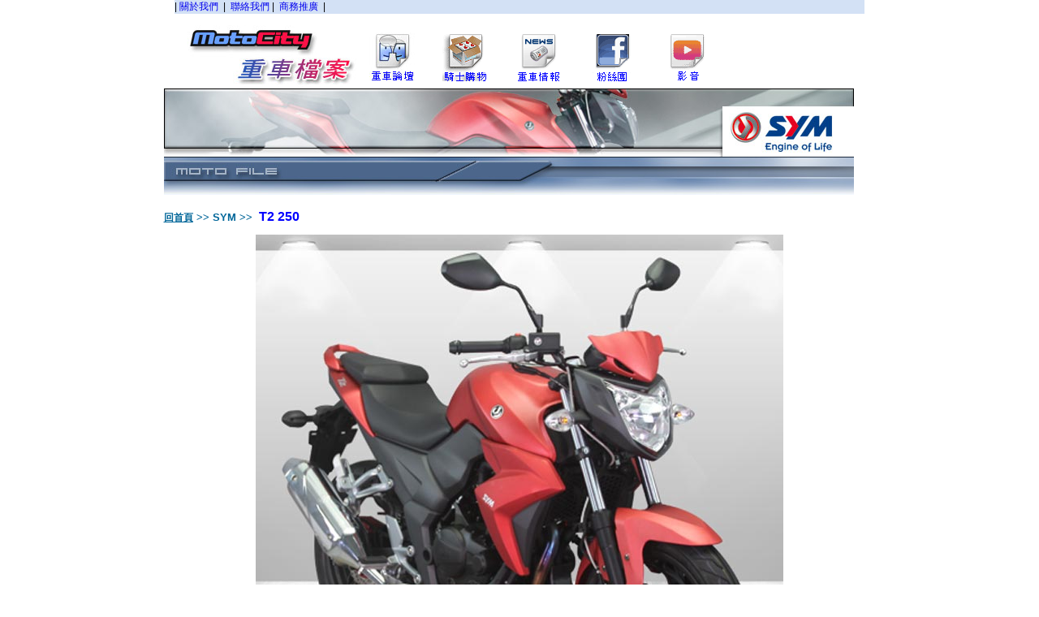

--- FILE ---
content_type: text/html
request_url: http://motocity.tw/menu/Bike_tw/SYM/2011/t2/index.htm
body_size: 9067
content:
<html>

<head>
<meta http-equiv="Content-Language" content="zh-tw">
<meta http-equiv="Content-Type" content="text/html; charset=big5">
<title>MotoCity重車檔案-SYM T2 250 </title>
<meta name="keywords" content="重車,重型機車,重車網站,重車論壇">
<link href="../../../../style.css" rel="stylesheet" type="text/css">
<style>
<!--
.style4 {
	color: #CCCCCC;
	font-weight: bold;
}
-->
</style>
</head>
<div align="center">
	<iframe name="I1" src="../../../../menu/index.htm" marginwidth="1" marginheight="0" scrolling="no" border="0" frameborder="0" width="850" height="108" target="_top">
	您的瀏覽器不支援內置框架</iframe>
	<table border="0" width="850" cellspacing="0" cellpadding="0">
		<tr>
			<td>
			<img border="0" src="../../top2.jpg" width="850" height="85"></td>
		</tr>
		<tr>
			<td>
			<img border="0" src="../../../../img/top1.jpg" width="850" height="47"></td>
		</tr>
		<tr>
			<td width="850" valign="top">
			　<p align="left" style="margin-top: 4px">
			<b><font size="2" color="#006699"><u>
			<a href="../../../../index.htm">
			<font color="#006699">回首頁</font></a></u> &gt;&gt;
			<a href="../../index.htm"><font size="2" color="#006699">SYM</font></a> &gt;&gt;</font><font size="2" color="#FF0000"> </font>
			<font face="Arial" size="3" color="#0000FF">&nbsp;T2 250 </font></b></p>
			<div align="center">
				<table border="0" width="728" cellspacing="0" cellpadding="0">
					<tr>
						<td width="728" align="center" valign="top" colspan="2">
						<p>
						<img border="0" src="3.jpg" width="650" height="632"><p>
						<img border="0" src="2.jpg" width="650" height="544"><p>
						<img border="0" src="1.jpg" width="650" height="393"></td>
					</tr>
					<tr>
						<td width="544" align="center" valign="top">
						<p>　</td>
						<td width="156" align="center" valign="top">
						　</td>
					</tr>
					<tr>
						<td width="518" align="center" valign="top">
						<table border="0" cellPadding="4">
							<tr>
								<td bgColor="#d7ebff" width="80" align="middle">
								引擎形式</td>
								<td bgColor="#d7ebff" width="200" align="middle">
								水冷四行程單汽缸4汽門引擎</td>
							</tr>
							<tr>
								<td bgColor="#b5daff" width="80" align="middle">
								全長(mm)</td>
								<td bgColor="#b5daff" width="200" align="middle">
								2005</td>
							</tr>
							<tr>
								<td bgColor="#d7ebff" width="80" align="middle">
								全高(mm)</td>
								<td bgColor="#d7ebff" width="200" align="middle">
								1050</td>
							</tr>
							<tr>
								<td bgColor="#b5daff" width="80" align="middle">
								軸距(mm)</td>
								<td bgColor="#b5daff" width="200" align="middle">
								1320</td>
							</tr>
							<tr>
								<td bgColor="#b5daff" width="80" align="middle">
								座高(mm)</td>
								<td bgColor="#b5daff" width="200" align="middle">
								790</td>
							</tr>
							<tr>
								<td bgColor="#d7ebff" width="80" align="middle">
								乾重</td>
								<td bgColor="#d7ebff" width="200" align="middle">
								173公斤</td>
							</tr>
							<tr>
								<td bgColor="#b5daff" width="80" align="middle">
								總排氣量</td>
								<td bgColor="#b5daff" width="200" align="middle">
								249.4 cc</td>
							</tr>
							<tr>
								<td bgColor="#d7ebff" width="80" align="middle">
								供油方式</td>
								<td bgColor="#d7ebff" width="200" align="middle">
								16Bit Full transistor ignition</td>
							</tr>
							<tr>
								<td bgColor="#b5daff" width="80" align="middle">
								啟動方式</td>
								<td bgColor="#b5daff" width="200" align="middle">
								電發</td>
							</tr>
							<tr>
								<td bgColor="#d7ebff" width="80" align="middle">
								壓縮比</td>
								<td bgColor="#d7ebff" width="200" align="middle">
								10.5:1</td>
							</tr>
							<tr>
								<td bgColor="#b5daff" width="80" align="middle">
								最高馬力</td>
								<td bgColor="#b5daff" width="200" align="middle">
								25 ps 　/　7500 <span class="specunit">rpm</span></td>
							</tr>
							<tr>
								<td bgColor="#d7ebff" width="80" align="middle">
								最大扭力</td>
								<td bgColor="#d7ebff" width="200" align="middle">
								2.35 kg-m <span class="specunit"></span>　/　6000
								<span class="specunit">rpm</span></td>
							</tr>
							<tr>
								<td bgColor="#b5daff" width="80" align="middle">
								油箱容量</td>
								<td bgColor="#b5daff" width="200" align="middle">
								14公升</td>
							</tr>
							<tr>
								<td bgColor="#d7ebff" width="80" align="middle">
								傳動形式</td>
								<td bgColor="#d7ebff" width="200" align="middle">
								鍊條.濕式離合.國際六檔</td>
							</tr>
							<tr>
								<td bgColor="#b5daff" width="80" align="middle">
								前懸吊系統</td>
								<td bgColor="#b5daff" width="200" align="middle">
								120mm行程正立前叉</td>
							</tr>
							<tr>
								<td bgColor="#d7ebff" width="80" align="middle">
								後懸吊系統</td>
								<td bgColor="#d7ebff" width="200" align="middle">
								125行程單槍懸吊 </td>
							</tr>
							<tr>
								<td bgColor="#b5daff" width="80" align="middle">
								輪胎(前)</td>
								<td bgColor="#b5daff" align="middle">110 / 70 
								-17 </td>
							</tr>
							<tr>
								<td bgColor="#d7ebff" width="80" align="middle">
								輪胎(後)</td>
								<td bgColor="#d7ebff" width="200" align="middle">
								140 / 70 -17 </td>
							</tr>
							<tr>
								<td bgColor="#b5daff" width="80" align="middle">
								前煞車系統</td>
								<td bgColor="#b5daff" width="200" align="middle">
								φ288 <span class="specunit">mm</span>直徑鑽孔碟+輻射對向卡鉗</td>
							</tr>
							<tr>
								<td bgColor="#d7ebff" width="80" align="middle">
								後煞車系統</td>
								<td bgColor="#d7ebff" align="middle">φ222
								<span class="specunit">mm</span>直徑鑽孔碟</td>
							</tr>
						</table>
						<p>　</td>
						<td width="182" align="center" valign="top">
						<table border="0" width="390" cellspacing="0" cellpadding="0">
							<tr>
								<td colspan="2">
								<p style="margin-top: 8px; margin-bottom: 8px" align="left">
								<img border="0" src="../../../../img/icon/bookmake/2.jpg" width="276" height="28"></p>
								<p style="margin-top: 8px; margin-bottom: 8px" align="left">
								SYM T2 250發表於2011年</p>
								<p style="margin-top: 8px; margin-bottom: 8px" align="left">
								是台灣第一部採用水冷4汽門引擎的250CC運動檔車</p>
								<p style="margin-top: 8px; margin-bottom: 8px" align="left">
								除了標榜16位元的運算電腦精準控制供油.</p>
								<p style="margin-top: 8px; margin-bottom: 8px" align="left">
								並設計了反向平衡軸讓單汽缸引擎固有的高速震動降到最低</p>
								<p style="margin-top: 8px; margin-bottom: 8px" align="left">
								除了優美的流線造型.更配備了符合潮流的浪花碟盤與前輻射卡鉗</p>
								<p style="margin-top: 8px; margin-bottom: 8px" align="left">
								而25匹最高馬力也輕鬆讓T2直上140km/h</p>
								<p style="margin-top: 8px; margin-bottom: 8px" align="left">
								另外數位儀表板也提供貼心的檔位顯示.</p>
								<p style="margin-top: 8px; margin-bottom: 8px" align="left">
								讓這部T2更具操駕樂趣</p>
								<p style="margin-top: 8px; margin-bottom: 8px" align="left">
								　</p>
								<p style="margin-top: 8px; margin-bottom: 8px" align="left">
								<img border="0" src="../../../../img/icon/bookmake/1.jpg" width="276" height="28"></p></td>
							</tr>
							<tr>
								<td width="26">
								<img border="0" src="../../../../img/go.jpg" width="26" height="16"></td>
								<td width="364">
								<a target="_blank" href="http://www.sym.com.tw">前往SYM 
								三陽機車官方網站</a></td>
							</tr>
							<tr>
								<td width="26">
								<img border="0" src="../../../../img/go.jpg" width="26" height="16"></td>
								<td width="364">
								
<table border="1" width="100" cellpadding="0" style="border-collapse: collapse" bordercolor="#C0C0C0">
	<tr>
		<td bgcolor="#F0F0F0">分享到&nbsp; <a href="javascript: void(window.open('http://www.facebook.com/share.php?u='.concat(encodeURIComponent(location.href)) ));">
<img border="0" src="../../../../img/icon/facebook_icon.png" width="14" height="14" alt="分享到您的臉書"></a>&nbsp;
<a href="javascript: void(window.open('http://www.plurk.com/?qualifier=shares&status=' .concat(encodeURIComponent(location.href)) .concat(' ') .concat('&#40;') .concat(encodeURIComponent(document.title)) .concat('&#41;')));">
<img border="0" src="../../../../img/icon/plurk_icon.png" width="14" height="14" alt="分享到您的噗浪"></td>
	</tr>
</table>

							</tr>
						</table>
						</td>
					</tr>
					</table>
				<table border="0" width="732" cellpadding="0">
					<tr>
						<td width="349">　</td>
						<td width="378">　</td>
					</tr>
				</table>
			</div>
			<hr color="#006699" width="80%" size="1"></td>
		</tr>
		<tr>
			<td>
			<img border="0" src="../../../../img/dow.jpg" width="850" height="31"></td>
		</tr>
	</table>
	<p><font color="#006699">MotoCity 重型機車論壇_重車檔案 V 2.0 COPYRIGHT  
	</font></div>



--- FILE ---
content_type: text/html
request_url: http://motocity.tw/menu/menu/index.htm
body_size: 1745
content:
<html>

<head>
<meta http-equiv="Content-Type" content="text/html; charset=big5">
<title>重車檔案-重機專題系列報導</title>
<meta name="keywords" content="重車,重型機車,重車網站,重車論壇">
<link href="../style.css" rel="stylesheet" type="text/css">
</head>
<base target="_top">
<table border="0" width="850" cellspacing="0" cellpadding="0">
	<tr>
		<td colspan="8" bgcolor="#D3E1F5"><span class="copyright">|&nbsp;<a href="http://motocity.com.tw/banner/indexs/out.html">關於我們</a>&nbsp; 
		|&nbsp;&nbsp;<a href="http://motocity.com.tw/banner/indexs/callme.html">聯絡我們</a><font color="#0000ff">
		</font>|&nbsp;&nbsp;<a href="http://motocity.com.tw/banner/indexs/CFmono/"><span style="text-decoration: none">商務推廣</span></a>&nbsp; 
		| </span></td>
	</tr>
	<tr>
		<td colspan="8">　</td>
	</tr>
	<tr>
		<td width="106"><a href="../index.htm">
		<img border="0" src="../img/icon/logo.jpg" width="240" height="78"></a></td>
		<td width="106"><a href="http://motocity.com.tw/">
		<img border="0" src="../img/icon/top_phpbb.jpg" width="56" height="60"></a></td>
		<td width="106"><a href="http://id4.idv.tw/MLP/">
		<img border="0" src="../img/icon/mlp.gif" width="56" height="60"></a></td>
		<td width="106"><a href="http://mototown.com.tw/MCN/">
		<img border="0" src="../img/icon/news.gif" width="56" height="60"></a></td>
		<td width="107">
		<a href="http://www.facebook.com/MotoCity.com.tw" target="_blank">
		<img border="0" src="../img/icon/fb.gif" width="56" height="60"></a></td>
		<td width="106">
		<a target="_top" href="https://www.youtube.com/channel/UCr32djfKBC4QpcE79c-RRIQ">
		<img border="0" src="../img/icon/youtube.gif" width="56" height="60"></a></td>
		<td width="107">　</td>
		<td width="106">　</td>
	</tr>
</table>



--- FILE ---
content_type: text/css
request_url: http://motocity.tw/menu/style.css
body_size: 782
content:
/*.
大家千萬別亂改喔
*/

       
body {
    scrollbar-face-color:#FFFFFF; 
    scrollbar-track-color:##CCCCCC; 
    scrollbar-shadow-color:#CCCCCC; 
    scrollbar-highlight-color:#FFFFFF; 
    scrollbar-3dlight-color:#CCCCCC; 
    scrollbar-darkshadow-color:#F0F0F0; 
    scrollbar-arrow-color:#666666;
    
	background-color: white;
	margin: 0em;
    font-family: Verdana, Helvetica, Arial, sans-serif;
    font-size: 12px;}


table {}

tr {}

td {
	font-family: Arial, Helvetica, sans-serif;
	font-size: 12px;
    color: ;}

a:link {
color: ;
text-decoration: none;
font-size: 12px;} 

a:visited {
color: ;
text-decoration: none;
font-size: 12px;}

a:hover {
text-decoration: underline;
color: ;
font-size: 12px;}

a:active {
text-decoration: underline;
color: ;
font-size: 12px;}

--- FILE ---
content_type: text/css
request_url: http://motocity.tw/menu/style.css
body_size: 782
content:
/*.
大家千萬別亂改喔
*/

       
body {
    scrollbar-face-color:#FFFFFF; 
    scrollbar-track-color:##CCCCCC; 
    scrollbar-shadow-color:#CCCCCC; 
    scrollbar-highlight-color:#FFFFFF; 
    scrollbar-3dlight-color:#CCCCCC; 
    scrollbar-darkshadow-color:#F0F0F0; 
    scrollbar-arrow-color:#666666;
    
	background-color: white;
	margin: 0em;
    font-family: Verdana, Helvetica, Arial, sans-serif;
    font-size: 12px;}


table {}

tr {}

td {
	font-family: Arial, Helvetica, sans-serif;
	font-size: 12px;
    color: ;}

a:link {
color: ;
text-decoration: none;
font-size: 12px;} 

a:visited {
color: ;
text-decoration: none;
font-size: 12px;}

a:hover {
text-decoration: underline;
color: ;
font-size: 12px;}

a:active {
text-decoration: underline;
color: ;
font-size: 12px;}